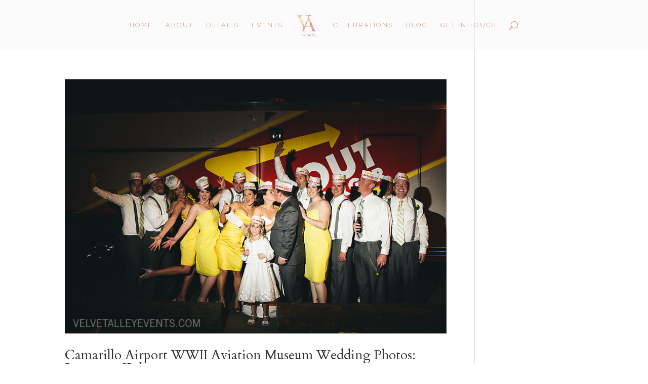

--- FILE ---
content_type: text/css
request_url: https://velvetalleyevents.com/wp-content/uploads/wtfdivi/wp_head.css?1627315920&ver=6.9
body_size: -187
content:
:not(.et_pb_fullwidth_section).et_pb_section{padding-top:5px !important;padding-bottom:5px !important}